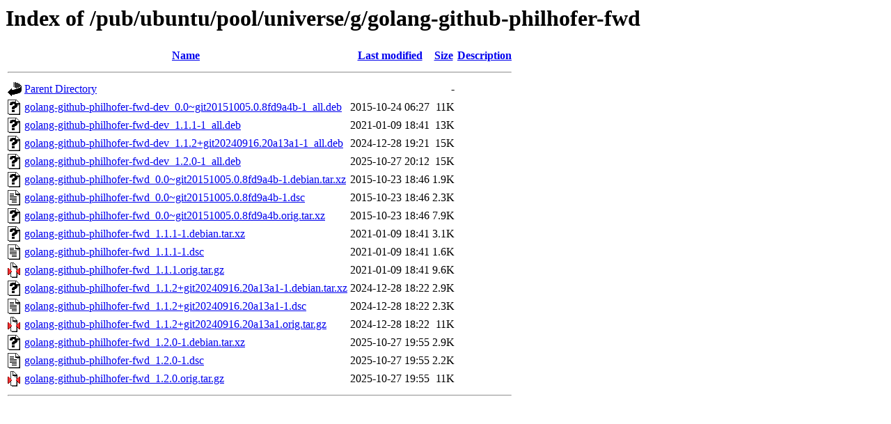

--- FILE ---
content_type: text/html;charset=ISO-8859-1
request_url: http://mirror.math.princeton.edu/pub/ubuntu/pool/universe/g/golang-github-philhofer-fwd/
body_size: 5444
content:
<!DOCTYPE HTML PUBLIC "-//W3C//DTD HTML 3.2 Final//EN">
<html>
 <head>
  <title>Index of /pub/ubuntu/pool/universe/g/golang-github-philhofer-fwd</title>
 </head>
 <body>
<h1>Index of /pub/ubuntu/pool/universe/g/golang-github-philhofer-fwd</h1>
  <table>
   <tr><th valign="top"><img src="/icons/blank.gif" alt="[ICO]"></th><th><a href="?C=N;O=D">Name</a></th><th><a href="?C=M;O=A">Last modified</a></th><th><a href="?C=S;O=A">Size</a></th><th><a href="?C=D;O=A">Description</a></th></tr>
   <tr><th colspan="5"><hr></th></tr>
<tr><td valign="top"><img src="/icons/back.gif" alt="[PARENTDIR]"></td><td><a href="/pub/ubuntu/pool/universe/g/">Parent Directory</a></td><td>&nbsp;</td><td align="right">  - </td><td>&nbsp;</td></tr>
<tr><td valign="top"><img src="/icons/unknown.gif" alt="[   ]"></td><td><a href="golang-github-philhofer-fwd-dev_0.0~git20151005.0.8fd9a4b-1_all.deb">golang-github-philhofer-fwd-dev_0.0~git20151005.0.8fd9a4b-1_all.deb</a></td><td align="right">2015-10-24 06:27  </td><td align="right"> 11K</td><td>&nbsp;</td></tr>
<tr><td valign="top"><img src="/icons/unknown.gif" alt="[   ]"></td><td><a href="golang-github-philhofer-fwd-dev_1.1.1-1_all.deb">golang-github-philhofer-fwd-dev_1.1.1-1_all.deb</a></td><td align="right">2021-01-09 18:41  </td><td align="right"> 13K</td><td>&nbsp;</td></tr>
<tr><td valign="top"><img src="/icons/unknown.gif" alt="[   ]"></td><td><a href="golang-github-philhofer-fwd-dev_1.1.2+git20240916.20a13a1-1_all.deb">golang-github-philhofer-fwd-dev_1.1.2+git20240916.20a13a1-1_all.deb</a></td><td align="right">2024-12-28 19:21  </td><td align="right"> 15K</td><td>&nbsp;</td></tr>
<tr><td valign="top"><img src="/icons/unknown.gif" alt="[   ]"></td><td><a href="golang-github-philhofer-fwd-dev_1.2.0-1_all.deb">golang-github-philhofer-fwd-dev_1.2.0-1_all.deb</a></td><td align="right">2025-10-27 20:12  </td><td align="right"> 15K</td><td>&nbsp;</td></tr>
<tr><td valign="top"><img src="/icons/unknown.gif" alt="[   ]"></td><td><a href="golang-github-philhofer-fwd_0.0~git20151005.0.8fd9a4b-1.debian.tar.xz">golang-github-philhofer-fwd_0.0~git20151005.0.8fd9a4b-1.debian.tar.xz</a></td><td align="right">2015-10-23 18:46  </td><td align="right">1.9K</td><td>&nbsp;</td></tr>
<tr><td valign="top"><img src="/icons/text.gif" alt="[TXT]"></td><td><a href="golang-github-philhofer-fwd_0.0~git20151005.0.8fd9a4b-1.dsc">golang-github-philhofer-fwd_0.0~git20151005.0.8fd9a4b-1.dsc</a></td><td align="right">2015-10-23 18:46  </td><td align="right">2.3K</td><td>&nbsp;</td></tr>
<tr><td valign="top"><img src="/icons/unknown.gif" alt="[   ]"></td><td><a href="golang-github-philhofer-fwd_0.0~git20151005.0.8fd9a4b.orig.tar.xz">golang-github-philhofer-fwd_0.0~git20151005.0.8fd9a4b.orig.tar.xz</a></td><td align="right">2015-10-23 18:46  </td><td align="right">7.9K</td><td>&nbsp;</td></tr>
<tr><td valign="top"><img src="/icons/unknown.gif" alt="[   ]"></td><td><a href="golang-github-philhofer-fwd_1.1.1-1.debian.tar.xz">golang-github-philhofer-fwd_1.1.1-1.debian.tar.xz</a></td><td align="right">2021-01-09 18:41  </td><td align="right">3.1K</td><td>&nbsp;</td></tr>
<tr><td valign="top"><img src="/icons/text.gif" alt="[TXT]"></td><td><a href="golang-github-philhofer-fwd_1.1.1-1.dsc">golang-github-philhofer-fwd_1.1.1-1.dsc</a></td><td align="right">2021-01-09 18:41  </td><td align="right">1.6K</td><td>&nbsp;</td></tr>
<tr><td valign="top"><img src="/icons/compressed.gif" alt="[   ]"></td><td><a href="golang-github-philhofer-fwd_1.1.1.orig.tar.gz">golang-github-philhofer-fwd_1.1.1.orig.tar.gz</a></td><td align="right">2021-01-09 18:41  </td><td align="right">9.6K</td><td>&nbsp;</td></tr>
<tr><td valign="top"><img src="/icons/unknown.gif" alt="[   ]"></td><td><a href="golang-github-philhofer-fwd_1.1.2+git20240916.20a13a1-1.debian.tar.xz">golang-github-philhofer-fwd_1.1.2+git20240916.20a13a1-1.debian.tar.xz</a></td><td align="right">2024-12-28 18:22  </td><td align="right">2.9K</td><td>&nbsp;</td></tr>
<tr><td valign="top"><img src="/icons/text.gif" alt="[TXT]"></td><td><a href="golang-github-philhofer-fwd_1.1.2+git20240916.20a13a1-1.dsc">golang-github-philhofer-fwd_1.1.2+git20240916.20a13a1-1.dsc</a></td><td align="right">2024-12-28 18:22  </td><td align="right">2.3K</td><td>&nbsp;</td></tr>
<tr><td valign="top"><img src="/icons/compressed.gif" alt="[   ]"></td><td><a href="golang-github-philhofer-fwd_1.1.2+git20240916.20a13a1.orig.tar.gz">golang-github-philhofer-fwd_1.1.2+git20240916.20a13a1.orig.tar.gz</a></td><td align="right">2024-12-28 18:22  </td><td align="right"> 11K</td><td>&nbsp;</td></tr>
<tr><td valign="top"><img src="/icons/unknown.gif" alt="[   ]"></td><td><a href="golang-github-philhofer-fwd_1.2.0-1.debian.tar.xz">golang-github-philhofer-fwd_1.2.0-1.debian.tar.xz</a></td><td align="right">2025-10-27 19:55  </td><td align="right">2.9K</td><td>&nbsp;</td></tr>
<tr><td valign="top"><img src="/icons/text.gif" alt="[TXT]"></td><td><a href="golang-github-philhofer-fwd_1.2.0-1.dsc">golang-github-philhofer-fwd_1.2.0-1.dsc</a></td><td align="right">2025-10-27 19:55  </td><td align="right">2.2K</td><td>&nbsp;</td></tr>
<tr><td valign="top"><img src="/icons/compressed.gif" alt="[   ]"></td><td><a href="golang-github-philhofer-fwd_1.2.0.orig.tar.gz">golang-github-philhofer-fwd_1.2.0.orig.tar.gz</a></td><td align="right">2025-10-27 19:55  </td><td align="right"> 11K</td><td>&nbsp;</td></tr>
   <tr><th colspan="5"><hr></th></tr>
</table>
</body></html>
